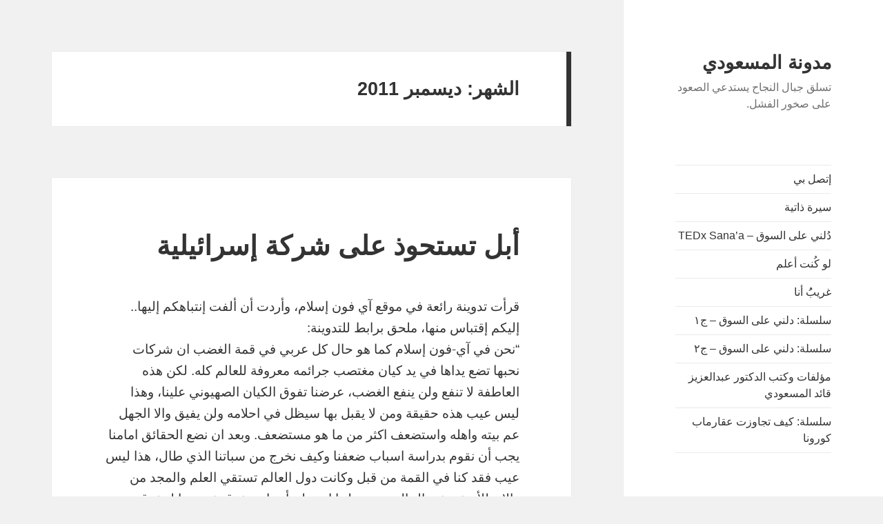

--- FILE ---
content_type: text/html; charset=UTF-8
request_url: https://almsaodi.com/?m=201112
body_size: 12052
content:
<!DOCTYPE html>
<html dir="rtl" lang="ar" class="no-js">
<head>
	<meta charset="UTF-8">
	<meta name="viewport" content="width=device-width">
	<link rel="profile" href="https://gmpg.org/xfn/11">
	<link rel="pingback" href="https://almsaodi.com/xmlrpc.php">
	<script>(function(html){html.className = html.className.replace(/\bno-js\b/,'js')})(document.documentElement);</script>
<title>ديسمبر 2011 &#8211; مدونة المسعودي</title>
<meta name='robots' content='max-image-preview:large' />
<link rel="alternate" type="application/rss+xml" title="مدونة المسعودي &laquo; الخلاصة" href="https://almsaodi.com/?feed=rss2" />
<link rel="alternate" type="application/rss+xml" title="مدونة المسعودي &laquo; خلاصة التعليقات" href="https://almsaodi.com/?feed=comments-rss2" />
<style id='wp-img-auto-sizes-contain-inline-css'>
img:is([sizes=auto i],[sizes^="auto," i]){contain-intrinsic-size:3000px 1500px}
/*# sourceURL=wp-img-auto-sizes-contain-inline-css */
</style>
<style id='wp-emoji-styles-inline-css'>

	img.wp-smiley, img.emoji {
		display: inline !important;
		border: none !important;
		box-shadow: none !important;
		height: 1em !important;
		width: 1em !important;
		margin: 0 0.07em !important;
		vertical-align: -0.1em !important;
		background: none !important;
		padding: 0 !important;
	}
/*# sourceURL=wp-emoji-styles-inline-css */
</style>
<style id='wp-block-library-inline-css'>
:root{--wp-block-synced-color:#7a00df;--wp-block-synced-color--rgb:122,0,223;--wp-bound-block-color:var(--wp-block-synced-color);--wp-editor-canvas-background:#ddd;--wp-admin-theme-color:#007cba;--wp-admin-theme-color--rgb:0,124,186;--wp-admin-theme-color-darker-10:#006ba1;--wp-admin-theme-color-darker-10--rgb:0,107,160.5;--wp-admin-theme-color-darker-20:#005a87;--wp-admin-theme-color-darker-20--rgb:0,90,135;--wp-admin-border-width-focus:2px}@media (min-resolution:192dpi){:root{--wp-admin-border-width-focus:1.5px}}.wp-element-button{cursor:pointer}:root .has-very-light-gray-background-color{background-color:#eee}:root .has-very-dark-gray-background-color{background-color:#313131}:root .has-very-light-gray-color{color:#eee}:root .has-very-dark-gray-color{color:#313131}:root .has-vivid-green-cyan-to-vivid-cyan-blue-gradient-background{background:linear-gradient(135deg,#00d084,#0693e3)}:root .has-purple-crush-gradient-background{background:linear-gradient(135deg,#34e2e4,#4721fb 50%,#ab1dfe)}:root .has-hazy-dawn-gradient-background{background:linear-gradient(135deg,#faaca8,#dad0ec)}:root .has-subdued-olive-gradient-background{background:linear-gradient(135deg,#fafae1,#67a671)}:root .has-atomic-cream-gradient-background{background:linear-gradient(135deg,#fdd79a,#004a59)}:root .has-nightshade-gradient-background{background:linear-gradient(135deg,#330968,#31cdcf)}:root .has-midnight-gradient-background{background:linear-gradient(135deg,#020381,#2874fc)}:root{--wp--preset--font-size--normal:16px;--wp--preset--font-size--huge:42px}.has-regular-font-size{font-size:1em}.has-larger-font-size{font-size:2.625em}.has-normal-font-size{font-size:var(--wp--preset--font-size--normal)}.has-huge-font-size{font-size:var(--wp--preset--font-size--huge)}.has-text-align-center{text-align:center}.has-text-align-left{text-align:left}.has-text-align-right{text-align:right}.has-fit-text{white-space:nowrap!important}#end-resizable-editor-section{display:none}.aligncenter{clear:both}.items-justified-left{justify-content:flex-start}.items-justified-center{justify-content:center}.items-justified-right{justify-content:flex-end}.items-justified-space-between{justify-content:space-between}.screen-reader-text{border:0;clip-path:inset(50%);height:1px;margin:-1px;overflow:hidden;padding:0;position:absolute;width:1px;word-wrap:normal!important}.screen-reader-text:focus{background-color:#ddd;clip-path:none;color:#444;display:block;font-size:1em;height:auto;left:5px;line-height:normal;padding:15px 23px 14px;text-decoration:none;top:5px;width:auto;z-index:100000}html :where(.has-border-color){border-style:solid}html :where([style*=border-top-color]){border-top-style:solid}html :where([style*=border-right-color]){border-right-style:solid}html :where([style*=border-bottom-color]){border-bottom-style:solid}html :where([style*=border-left-color]){border-left-style:solid}html :where([style*=border-width]){border-style:solid}html :where([style*=border-top-width]){border-top-style:solid}html :where([style*=border-right-width]){border-right-style:solid}html :where([style*=border-bottom-width]){border-bottom-style:solid}html :where([style*=border-left-width]){border-left-style:solid}html :where(img[class*=wp-image-]){height:auto;max-width:100%}:where(figure){margin:0 0 1em}html :where(.is-position-sticky){--wp-admin--admin-bar--position-offset:var(--wp-admin--admin-bar--height,0px)}@media screen and (max-width:600px){html :where(.is-position-sticky){--wp-admin--admin-bar--position-offset:0px}}

/*# sourceURL=wp-block-library-inline-css */
</style><style id='global-styles-inline-css'>
:root{--wp--preset--aspect-ratio--square: 1;--wp--preset--aspect-ratio--4-3: 4/3;--wp--preset--aspect-ratio--3-4: 3/4;--wp--preset--aspect-ratio--3-2: 3/2;--wp--preset--aspect-ratio--2-3: 2/3;--wp--preset--aspect-ratio--16-9: 16/9;--wp--preset--aspect-ratio--9-16: 9/16;--wp--preset--color--black: #000000;--wp--preset--color--cyan-bluish-gray: #abb8c3;--wp--preset--color--white: #fff;--wp--preset--color--pale-pink: #f78da7;--wp--preset--color--vivid-red: #cf2e2e;--wp--preset--color--luminous-vivid-orange: #ff6900;--wp--preset--color--luminous-vivid-amber: #fcb900;--wp--preset--color--light-green-cyan: #7bdcb5;--wp--preset--color--vivid-green-cyan: #00d084;--wp--preset--color--pale-cyan-blue: #8ed1fc;--wp--preset--color--vivid-cyan-blue: #0693e3;--wp--preset--color--vivid-purple: #9b51e0;--wp--preset--color--dark-gray: #111;--wp--preset--color--light-gray: #f1f1f1;--wp--preset--color--yellow: #f4ca16;--wp--preset--color--dark-brown: #352712;--wp--preset--color--medium-pink: #e53b51;--wp--preset--color--light-pink: #ffe5d1;--wp--preset--color--dark-purple: #2e2256;--wp--preset--color--purple: #674970;--wp--preset--color--blue-gray: #22313f;--wp--preset--color--bright-blue: #55c3dc;--wp--preset--color--light-blue: #e9f2f9;--wp--preset--gradient--vivid-cyan-blue-to-vivid-purple: linear-gradient(135deg,rgb(6,147,227) 0%,rgb(155,81,224) 100%);--wp--preset--gradient--light-green-cyan-to-vivid-green-cyan: linear-gradient(135deg,rgb(122,220,180) 0%,rgb(0,208,130) 100%);--wp--preset--gradient--luminous-vivid-amber-to-luminous-vivid-orange: linear-gradient(135deg,rgb(252,185,0) 0%,rgb(255,105,0) 100%);--wp--preset--gradient--luminous-vivid-orange-to-vivid-red: linear-gradient(135deg,rgb(255,105,0) 0%,rgb(207,46,46) 100%);--wp--preset--gradient--very-light-gray-to-cyan-bluish-gray: linear-gradient(135deg,rgb(238,238,238) 0%,rgb(169,184,195) 100%);--wp--preset--gradient--cool-to-warm-spectrum: linear-gradient(135deg,rgb(74,234,220) 0%,rgb(151,120,209) 20%,rgb(207,42,186) 40%,rgb(238,44,130) 60%,rgb(251,105,98) 80%,rgb(254,248,76) 100%);--wp--preset--gradient--blush-light-purple: linear-gradient(135deg,rgb(255,206,236) 0%,rgb(152,150,240) 100%);--wp--preset--gradient--blush-bordeaux: linear-gradient(135deg,rgb(254,205,165) 0%,rgb(254,45,45) 50%,rgb(107,0,62) 100%);--wp--preset--gradient--luminous-dusk: linear-gradient(135deg,rgb(255,203,112) 0%,rgb(199,81,192) 50%,rgb(65,88,208) 100%);--wp--preset--gradient--pale-ocean: linear-gradient(135deg,rgb(255,245,203) 0%,rgb(182,227,212) 50%,rgb(51,167,181) 100%);--wp--preset--gradient--electric-grass: linear-gradient(135deg,rgb(202,248,128) 0%,rgb(113,206,126) 100%);--wp--preset--gradient--midnight: linear-gradient(135deg,rgb(2,3,129) 0%,rgb(40,116,252) 100%);--wp--preset--gradient--dark-gray-gradient-gradient: linear-gradient(90deg, rgba(17,17,17,1) 0%, rgba(42,42,42,1) 100%);--wp--preset--gradient--light-gray-gradient: linear-gradient(90deg, rgba(241,241,241,1) 0%, rgba(215,215,215,1) 100%);--wp--preset--gradient--white-gradient: linear-gradient(90deg, rgba(255,255,255,1) 0%, rgba(230,230,230,1) 100%);--wp--preset--gradient--yellow-gradient: linear-gradient(90deg, rgba(244,202,22,1) 0%, rgba(205,168,10,1) 100%);--wp--preset--gradient--dark-brown-gradient: linear-gradient(90deg, rgba(53,39,18,1) 0%, rgba(91,67,31,1) 100%);--wp--preset--gradient--medium-pink-gradient: linear-gradient(90deg, rgba(229,59,81,1) 0%, rgba(209,28,51,1) 100%);--wp--preset--gradient--light-pink-gradient: linear-gradient(90deg, rgba(255,229,209,1) 0%, rgba(255,200,158,1) 100%);--wp--preset--gradient--dark-purple-gradient: linear-gradient(90deg, rgba(46,34,86,1) 0%, rgba(66,48,123,1) 100%);--wp--preset--gradient--purple-gradient: linear-gradient(90deg, rgba(103,73,112,1) 0%, rgba(131,93,143,1) 100%);--wp--preset--gradient--blue-gray-gradient: linear-gradient(90deg, rgba(34,49,63,1) 0%, rgba(52,75,96,1) 100%);--wp--preset--gradient--bright-blue-gradient: linear-gradient(90deg, rgba(85,195,220,1) 0%, rgba(43,180,211,1) 100%);--wp--preset--gradient--light-blue-gradient: linear-gradient(90deg, rgba(233,242,249,1) 0%, rgba(193,218,238,1) 100%);--wp--preset--font-size--small: 13px;--wp--preset--font-size--medium: 20px;--wp--preset--font-size--large: 36px;--wp--preset--font-size--x-large: 42px;--wp--preset--spacing--20: 0.44rem;--wp--preset--spacing--30: 0.67rem;--wp--preset--spacing--40: 1rem;--wp--preset--spacing--50: 1.5rem;--wp--preset--spacing--60: 2.25rem;--wp--preset--spacing--70: 3.38rem;--wp--preset--spacing--80: 5.06rem;--wp--preset--shadow--natural: 6px 6px 9px rgba(0, 0, 0, 0.2);--wp--preset--shadow--deep: 12px 12px 50px rgba(0, 0, 0, 0.4);--wp--preset--shadow--sharp: 6px 6px 0px rgba(0, 0, 0, 0.2);--wp--preset--shadow--outlined: 6px 6px 0px -3px rgb(255, 255, 255), 6px 6px rgb(0, 0, 0);--wp--preset--shadow--crisp: 6px 6px 0px rgb(0, 0, 0);}:where(.is-layout-flex){gap: 0.5em;}:where(.is-layout-grid){gap: 0.5em;}body .is-layout-flex{display: flex;}.is-layout-flex{flex-wrap: wrap;align-items: center;}.is-layout-flex > :is(*, div){margin: 0;}body .is-layout-grid{display: grid;}.is-layout-grid > :is(*, div){margin: 0;}:where(.wp-block-columns.is-layout-flex){gap: 2em;}:where(.wp-block-columns.is-layout-grid){gap: 2em;}:where(.wp-block-post-template.is-layout-flex){gap: 1.25em;}:where(.wp-block-post-template.is-layout-grid){gap: 1.25em;}.has-black-color{color: var(--wp--preset--color--black) !important;}.has-cyan-bluish-gray-color{color: var(--wp--preset--color--cyan-bluish-gray) !important;}.has-white-color{color: var(--wp--preset--color--white) !important;}.has-pale-pink-color{color: var(--wp--preset--color--pale-pink) !important;}.has-vivid-red-color{color: var(--wp--preset--color--vivid-red) !important;}.has-luminous-vivid-orange-color{color: var(--wp--preset--color--luminous-vivid-orange) !important;}.has-luminous-vivid-amber-color{color: var(--wp--preset--color--luminous-vivid-amber) !important;}.has-light-green-cyan-color{color: var(--wp--preset--color--light-green-cyan) !important;}.has-vivid-green-cyan-color{color: var(--wp--preset--color--vivid-green-cyan) !important;}.has-pale-cyan-blue-color{color: var(--wp--preset--color--pale-cyan-blue) !important;}.has-vivid-cyan-blue-color{color: var(--wp--preset--color--vivid-cyan-blue) !important;}.has-vivid-purple-color{color: var(--wp--preset--color--vivid-purple) !important;}.has-black-background-color{background-color: var(--wp--preset--color--black) !important;}.has-cyan-bluish-gray-background-color{background-color: var(--wp--preset--color--cyan-bluish-gray) !important;}.has-white-background-color{background-color: var(--wp--preset--color--white) !important;}.has-pale-pink-background-color{background-color: var(--wp--preset--color--pale-pink) !important;}.has-vivid-red-background-color{background-color: var(--wp--preset--color--vivid-red) !important;}.has-luminous-vivid-orange-background-color{background-color: var(--wp--preset--color--luminous-vivid-orange) !important;}.has-luminous-vivid-amber-background-color{background-color: var(--wp--preset--color--luminous-vivid-amber) !important;}.has-light-green-cyan-background-color{background-color: var(--wp--preset--color--light-green-cyan) !important;}.has-vivid-green-cyan-background-color{background-color: var(--wp--preset--color--vivid-green-cyan) !important;}.has-pale-cyan-blue-background-color{background-color: var(--wp--preset--color--pale-cyan-blue) !important;}.has-vivid-cyan-blue-background-color{background-color: var(--wp--preset--color--vivid-cyan-blue) !important;}.has-vivid-purple-background-color{background-color: var(--wp--preset--color--vivid-purple) !important;}.has-black-border-color{border-color: var(--wp--preset--color--black) !important;}.has-cyan-bluish-gray-border-color{border-color: var(--wp--preset--color--cyan-bluish-gray) !important;}.has-white-border-color{border-color: var(--wp--preset--color--white) !important;}.has-pale-pink-border-color{border-color: var(--wp--preset--color--pale-pink) !important;}.has-vivid-red-border-color{border-color: var(--wp--preset--color--vivid-red) !important;}.has-luminous-vivid-orange-border-color{border-color: var(--wp--preset--color--luminous-vivid-orange) !important;}.has-luminous-vivid-amber-border-color{border-color: var(--wp--preset--color--luminous-vivid-amber) !important;}.has-light-green-cyan-border-color{border-color: var(--wp--preset--color--light-green-cyan) !important;}.has-vivid-green-cyan-border-color{border-color: var(--wp--preset--color--vivid-green-cyan) !important;}.has-pale-cyan-blue-border-color{border-color: var(--wp--preset--color--pale-cyan-blue) !important;}.has-vivid-cyan-blue-border-color{border-color: var(--wp--preset--color--vivid-cyan-blue) !important;}.has-vivid-purple-border-color{border-color: var(--wp--preset--color--vivid-purple) !important;}.has-vivid-cyan-blue-to-vivid-purple-gradient-background{background: var(--wp--preset--gradient--vivid-cyan-blue-to-vivid-purple) !important;}.has-light-green-cyan-to-vivid-green-cyan-gradient-background{background: var(--wp--preset--gradient--light-green-cyan-to-vivid-green-cyan) !important;}.has-luminous-vivid-amber-to-luminous-vivid-orange-gradient-background{background: var(--wp--preset--gradient--luminous-vivid-amber-to-luminous-vivid-orange) !important;}.has-luminous-vivid-orange-to-vivid-red-gradient-background{background: var(--wp--preset--gradient--luminous-vivid-orange-to-vivid-red) !important;}.has-very-light-gray-to-cyan-bluish-gray-gradient-background{background: var(--wp--preset--gradient--very-light-gray-to-cyan-bluish-gray) !important;}.has-cool-to-warm-spectrum-gradient-background{background: var(--wp--preset--gradient--cool-to-warm-spectrum) !important;}.has-blush-light-purple-gradient-background{background: var(--wp--preset--gradient--blush-light-purple) !important;}.has-blush-bordeaux-gradient-background{background: var(--wp--preset--gradient--blush-bordeaux) !important;}.has-luminous-dusk-gradient-background{background: var(--wp--preset--gradient--luminous-dusk) !important;}.has-pale-ocean-gradient-background{background: var(--wp--preset--gradient--pale-ocean) !important;}.has-electric-grass-gradient-background{background: var(--wp--preset--gradient--electric-grass) !important;}.has-midnight-gradient-background{background: var(--wp--preset--gradient--midnight) !important;}.has-small-font-size{font-size: var(--wp--preset--font-size--small) !important;}.has-medium-font-size{font-size: var(--wp--preset--font-size--medium) !important;}.has-large-font-size{font-size: var(--wp--preset--font-size--large) !important;}.has-x-large-font-size{font-size: var(--wp--preset--font-size--x-large) !important;}
/*# sourceURL=global-styles-inline-css */
</style>

<style id='classic-theme-styles-inline-css'>
/*! This file is auto-generated */
.wp-block-button__link{color:#fff;background-color:#32373c;border-radius:9999px;box-shadow:none;text-decoration:none;padding:calc(.667em + 2px) calc(1.333em + 2px);font-size:1.125em}.wp-block-file__button{background:#32373c;color:#fff;text-decoration:none}
/*# sourceURL=/wp-includes/css/classic-themes.min.css */
</style>
<link rel='stylesheet' id='twentyfifteen-fonts-css' href='https://almsaodi.com/wp-content/themes/twentyfifteen/assets/fonts/noto-sans-plus-noto-serif.css?ver=20230328' media='all' />
<link rel='stylesheet' id='genericons-css' href='https://almsaodi.com/wp-content/themes/twentyfifteen/genericons/genericons.css?ver=20201026' media='all' />
<link rel='stylesheet' id='twentyfifteen-style-css' href='https://almsaodi.com/wp-content/themes/twentyfifteen/style.css?ver=20231107' media='all' />
<link rel='stylesheet' id='twentyfifteen-block-style-css' href='https://almsaodi.com/wp-content/themes/twentyfifteen/css/blocks.css?ver=20230623' media='all' />
<script src="https://almsaodi.com/wp-includes/js/jquery/jquery.min.js?ver=3.7.1" id="jquery-core-js"></script>
<script src="https://almsaodi.com/wp-includes/js/jquery/jquery-migrate.min.js?ver=3.4.1" id="jquery-migrate-js"></script>
<script id="twentyfifteen-script-js-extra">
var screenReaderText = {"expand":"\u003Cspan class=\"screen-reader-text\"\u003E\u062a\u0648\u0633\u064a\u0639 \u0627\u0644\u0642\u0627\u0626\u0645\u0629 \u0627\u0644\u0641\u0631\u0639\u064a\u0629\u003C/span\u003E","collapse":"\u003Cspan class=\"screen-reader-text\"\u003E\u0637\u064a \u0627\u0644\u0642\u0627\u0626\u0645\u0629 \u0627\u0644\u0641\u0631\u0639\u064a\u0629\u003C/span\u003E"};
//# sourceURL=twentyfifteen-script-js-extra
</script>
<script src="https://almsaodi.com/wp-content/themes/twentyfifteen/js/functions.js?ver=20221101" id="twentyfifteen-script-js" defer data-wp-strategy="defer"></script>
<link rel="https://api.w.org/" href="https://almsaodi.com/index.php?rest_route=/" /><link rel="EditURI" type="application/rsd+xml" title="RSD" href="https://almsaodi.com/xmlrpc.php?rsd" />
<link rel="stylesheet" href="https://almsaodi.com/wp-content/themes/twentyfifteen/rtl.css" media="screen" /><meta name="generator" content="WordPress 6.9" />

		<!-- GA Google Analytics @ https://m0n.co/ga -->
		<script async src="https://www.googletagmanager.com/gtag/js?id=UA-3753516-1"></script>
		<script>
			window.dataLayer = window.dataLayer || [];
			function gtag(){dataLayer.push(arguments);}
			gtag('js', new Date());
			gtag('config', 'UA-3753516-1');
		</script>

	<style>.recentcomments a{display:inline !important;padding:0 !important;margin:0 !important;}</style></head>

<body class="rtl archive date wp-embed-responsive wp-theme-twentyfifteen">
<div id="page" class="hfeed site">
	<a class="skip-link screen-reader-text" href="#content">
		انتقل إلى المحتوى	</a>

	<div id="sidebar" class="sidebar">
		<header id="masthead" class="site-header">
			<div class="site-branding">
										<p class="site-title"><a href="https://almsaodi.com/" rel="home">مدونة المسعودي</a></p>
												<p class="site-description">تسلق جبال النجاح يستدعي الصعود على صخور الفشل.</p>
										<button class="secondary-toggle">القائمة والودجات</button>
			</div><!-- .site-branding -->
		</header><!-- .site-header -->

			<div id="secondary" class="secondary">

					<nav id="site-navigation" class="main-navigation">
				<div class="menu-main-container"><ul id="menu-main" class="nav-menu"><li id="menu-item-9488" class="menu-item menu-item-type-post_type menu-item-object-page menu-item-9488"><a href="https://almsaodi.com/?page_id=291">إتصل بي</a></li>
<li id="menu-item-9489" class="menu-item menu-item-type-post_type menu-item-object-page menu-item-9489"><a href="https://almsaodi.com/?page_id=369">سيرة ذاتية</a></li>
<li id="menu-item-9492" class="menu-item menu-item-type-custom menu-item-object-custom menu-item-9492"><a href="https://almsaodi.com/?p=1204">دُلني على السوق &#8211; TEDx Sana&#8217;a</a></li>
<li id="menu-item-9493" class="menu-item menu-item-type-custom menu-item-object-custom menu-item-9493"><a href="http://almsaodi.com/?p=1175">لو كُنت أعلم</a></li>
<li id="menu-item-9494" class="menu-item menu-item-type-custom menu-item-object-custom menu-item-9494"><a href="https://almsaodi.com/?p=561">غريبُُ أنا</a></li>
<li id="menu-item-9503" class="menu-item menu-item-type-custom menu-item-object-custom menu-item-9503"><a href="https://www.youtube.com/watch?v=aqwl4KIJkGc&#038;list=PLIw20QjxZDc_xmqWsDdFn3nAoDg0RbgGL">سلسلة: دلني على السوق &#8211; ج١</a></li>
<li id="menu-item-9504" class="menu-item menu-item-type-custom menu-item-object-custom menu-item-9504"><a href="https://www.youtube.com/watch?v=5rDl3PYlKfE&#038;list=PLIw20QjxZDc8vfO1R_XRsbHnMha7FwNZh">سلسلة: دلني على السوق &#8211; ج٢</a></li>
<li id="menu-item-9628" class="menu-item menu-item-type-post_type menu-item-object-page menu-item-9628"><a href="https://almsaodi.com/?page_id=9610">مؤلفات وكتب الدكتور عبدالعزيز قائد المسعودي</a></li>
<li id="menu-item-9526" class="menu-item menu-item-type-post_type menu-item-object-post menu-item-9526"><a href="https://almsaodi.com/?p=9511">سلسلة: كيف تجاوزت عقارماب كورونا</a></li>
</ul></div>			</nav><!-- .main-navigation -->
		
		
					<div id="widget-area" class="widget-area" role="complementary">
				<aside id="search-2" class="widget widget_search"><form role="search" method="get" class="search-form" action="https://almsaodi.com/">
				<label>
					<span class="screen-reader-text">البحث عن:</span>
					<input type="search" class="search-field" placeholder="بحث &hellip;" value="" name="s" />
				</label>
				<input type="submit" class="search-submit screen-reader-text" value="بحث" />
			</form></aside>
		<aside id="recent-posts-2" class="widget widget_recent_entries">
		<h2 class="widget-title">أحدث المقالات</h2><nav aria-label="أحدث المقالات">
		<ul>
											<li>
					<a href="https://almsaodi.com/?p=9642">قصة فريق عقارماب | قمة عقارماب</a>
									</li>
											<li>
					<a href="https://almsaodi.com/?p=9635">قمة عقارماب لقادة القطاع العقاري السعودي والمصري</a>
									</li>
											<li>
					<a href="https://almsaodi.com/?p=9585">بودكاست المخا &#8211; كيف تبني مشروعك بموارد محدودة</a>
									</li>
											<li>
					<a href="https://almsaodi.com/?p=9566">٧ &#8211; دروس مستفادة: كيف تجاوزت شركة عقارماب أزمة كورونا</a>
									</li>
											<li>
					<a href="https://almsaodi.com/?p=9554">٦ – النمو: كيف تجاوزت شركة عقارماب أزمة كورونا</a>
									</li>
					</ul>

		</nav></aside><aside id="recent-comments-2" class="widget widget_recent_comments"><h2 class="widget-title">أحدث التعليقات</h2><nav aria-label="أحدث التعليقات"><ul id="recentcomments"><li class="recentcomments"><span class="comment-author-link">محمد المضواحي</span> على <a href="https://almsaodi.com/?page_id=9610#comment-26146">مؤلفات وكتب الدكتور عبدالعزيز قائد المسعودي</a></li><li class="recentcomments"><span class="comment-author-link">ابن الدكتور سرحان احمد سرحان حامد</span> على <a href="https://almsaodi.com/?p=73#comment-25285">نظام براءات الاختراع</a></li><li class="recentcomments"><span class="comment-author-link">ابن الدكتور سرحان احمد سرحان حامد</span> على <a href="https://almsaodi.com/?p=73#comment-25284">نظام براءات الاختراع</a></li><li class="recentcomments"><span class="comment-author-link"><a href="http://Sudan" class="url" rel="ugc external nofollow">Azubeir Idris</a></span> على <a href="https://almsaodi.com/?p=14#comment-24470">الدراسة عن بعد في MIT &#8211; الجامعة المفتوحة المجانية</a></li><li class="recentcomments"><span class="comment-author-link">د۔عباس راجح</span> على <a href="https://almsaodi.com/?p=9585#comment-23479">بودكاست المخا &#8211; كيف تبني مشروعك بموارد محدودة</a></li></ul></nav></aside><aside id="archives-2" class="widget widget_archive"><h2 class="widget-title">الأرشيف</h2><nav aria-label="الأرشيف">
			<ul>
					<li><a href='https://almsaodi.com/?m=202406'>يونيو 2024</a></li>
	<li><a href='https://almsaodi.com/?m=202405'>مايو 2024</a></li>
	<li><a href='https://almsaodi.com/?m=202312'>ديسمبر 2023</a></li>
	<li><a href='https://almsaodi.com/?m=202201'>يناير 2022</a></li>
	<li><a href='https://almsaodi.com/?m=202112'>ديسمبر 2021</a></li>
	<li><a href='https://almsaodi.com/?m=202111'>نوفمبر 2021</a></li>
	<li><a href='https://almsaodi.com/?m=202103'>مارس 2021</a></li>
	<li><a href='https://almsaodi.com/?m=202009'>سبتمبر 2020</a></li>
	<li><a href='https://almsaodi.com/?m=201909'>سبتمبر 2019</a></li>
	<li><a href='https://almsaodi.com/?m=201908'>أغسطس 2019</a></li>
	<li><a href='https://almsaodi.com/?m=201907'>يوليو 2019</a></li>
	<li><a href='https://almsaodi.com/?m=201906'>يونيو 2019</a></li>
	<li><a href='https://almsaodi.com/?m=201809'>سبتمبر 2018</a></li>
	<li><a href='https://almsaodi.com/?m=201806'>يونيو 2018</a></li>
	<li><a href='https://almsaodi.com/?m=201803'>مارس 2018</a></li>
	<li><a href='https://almsaodi.com/?m=201710'>أكتوبر 2017</a></li>
	<li><a href='https://almsaodi.com/?m=201708'>أغسطس 2017</a></li>
	<li><a href='https://almsaodi.com/?m=201705'>مايو 2017</a></li>
	<li><a href='https://almsaodi.com/?m=201704'>أبريل 2017</a></li>
	<li><a href='https://almsaodi.com/?m=201611'>نوفمبر 2016</a></li>
	<li><a href='https://almsaodi.com/?m=201610'>أكتوبر 2016</a></li>
	<li><a href='https://almsaodi.com/?m=201609'>سبتمبر 2016</a></li>
	<li><a href='https://almsaodi.com/?m=201606'>يونيو 2016</a></li>
	<li><a href='https://almsaodi.com/?m=201601'>يناير 2016</a></li>
	<li><a href='https://almsaodi.com/?m=201508'>أغسطس 2015</a></li>
	<li><a href='https://almsaodi.com/?m=201505'>مايو 2015</a></li>
	<li><a href='https://almsaodi.com/?m=201503'>مارس 2015</a></li>
	<li><a href='https://almsaodi.com/?m=201501'>يناير 2015</a></li>
	<li><a href='https://almsaodi.com/?m=201412'>ديسمبر 2014</a></li>
	<li><a href='https://almsaodi.com/?m=201411'>نوفمبر 2014</a></li>
	<li><a href='https://almsaodi.com/?m=201410'>أكتوبر 2014</a></li>
	<li><a href='https://almsaodi.com/?m=201408'>أغسطس 2014</a></li>
	<li><a href='https://almsaodi.com/?m=201406'>يونيو 2014</a></li>
	<li><a href='https://almsaodi.com/?m=201405'>مايو 2014</a></li>
	<li><a href='https://almsaodi.com/?m=201404'>أبريل 2014</a></li>
	<li><a href='https://almsaodi.com/?m=201403'>مارس 2014</a></li>
	<li><a href='https://almsaodi.com/?m=201402'>فبراير 2014</a></li>
	<li><a href='https://almsaodi.com/?m=201401'>يناير 2014</a></li>
	<li><a href='https://almsaodi.com/?m=201312'>ديسمبر 2013</a></li>
	<li><a href='https://almsaodi.com/?m=201311'>نوفمبر 2013</a></li>
	<li><a href='https://almsaodi.com/?m=201310'>أكتوبر 2013</a></li>
	<li><a href='https://almsaodi.com/?m=201309'>سبتمبر 2013</a></li>
	<li><a href='https://almsaodi.com/?m=201307'>يوليو 2013</a></li>
	<li><a href='https://almsaodi.com/?m=201306'>يونيو 2013</a></li>
	<li><a href='https://almsaodi.com/?m=201304'>أبريل 2013</a></li>
	<li><a href='https://almsaodi.com/?m=201303'>مارس 2013</a></li>
	<li><a href='https://almsaodi.com/?m=201302'>فبراير 2013</a></li>
	<li><a href='https://almsaodi.com/?m=201301'>يناير 2013</a></li>
	<li><a href='https://almsaodi.com/?m=201212'>ديسمبر 2012</a></li>
	<li><a href='https://almsaodi.com/?m=201211'>نوفمبر 2012</a></li>
	<li><a href='https://almsaodi.com/?m=201209'>سبتمبر 2012</a></li>
	<li><a href='https://almsaodi.com/?m=201208'>أغسطس 2012</a></li>
	<li><a href='https://almsaodi.com/?m=201207'>يوليو 2012</a></li>
	<li><a href='https://almsaodi.com/?m=201206'>يونيو 2012</a></li>
	<li><a href='https://almsaodi.com/?m=201205'>مايو 2012</a></li>
	<li><a href='https://almsaodi.com/?m=201204'>أبريل 2012</a></li>
	<li><a href='https://almsaodi.com/?m=201203'>مارس 2012</a></li>
	<li><a href='https://almsaodi.com/?m=201202'>فبراير 2012</a></li>
	<li><a href='https://almsaodi.com/?m=201201'>يناير 2012</a></li>
	<li><a href='https://almsaodi.com/?m=201112'>ديسمبر 2011</a></li>
	<li><a href='https://almsaodi.com/?m=201111'>نوفمبر 2011</a></li>
	<li><a href='https://almsaodi.com/?m=201110'>أكتوبر 2011</a></li>
	<li><a href='https://almsaodi.com/?m=201109'>سبتمبر 2011</a></li>
	<li><a href='https://almsaodi.com/?m=201108'>أغسطس 2011</a></li>
	<li><a href='https://almsaodi.com/?m=201107'>يوليو 2011</a></li>
	<li><a href='https://almsaodi.com/?m=201106'>يونيو 2011</a></li>
	<li><a href='https://almsaodi.com/?m=201105'>مايو 2011</a></li>
	<li><a href='https://almsaodi.com/?m=201104'>أبريل 2011</a></li>
	<li><a href='https://almsaodi.com/?m=201103'>مارس 2011</a></li>
	<li><a href='https://almsaodi.com/?m=201102'>فبراير 2011</a></li>
	<li><a href='https://almsaodi.com/?m=201101'>يناير 2011</a></li>
	<li><a href='https://almsaodi.com/?m=201012'>ديسمبر 2010</a></li>
	<li><a href='https://almsaodi.com/?m=201011'>نوفمبر 2010</a></li>
	<li><a href='https://almsaodi.com/?m=201010'>أكتوبر 2010</a></li>
	<li><a href='https://almsaodi.com/?m=201009'>سبتمبر 2010</a></li>
	<li><a href='https://almsaodi.com/?m=201008'>أغسطس 2010</a></li>
	<li><a href='https://almsaodi.com/?m=201007'>يوليو 2010</a></li>
	<li><a href='https://almsaodi.com/?m=201006'>يونيو 2010</a></li>
	<li><a href='https://almsaodi.com/?m=201005'>مايو 2010</a></li>
	<li><a href='https://almsaodi.com/?m=201004'>أبريل 2010</a></li>
	<li><a href='https://almsaodi.com/?m=201003'>مارس 2010</a></li>
	<li><a href='https://almsaodi.com/?m=201002'>فبراير 2010</a></li>
	<li><a href='https://almsaodi.com/?m=201001'>يناير 2010</a></li>
	<li><a href='https://almsaodi.com/?m=200912'>ديسمبر 2009</a></li>
	<li><a href='https://almsaodi.com/?m=200911'>نوفمبر 2009</a></li>
	<li><a href='https://almsaodi.com/?m=200910'>أكتوبر 2009</a></li>
	<li><a href='https://almsaodi.com/?m=200909'>سبتمبر 2009</a></li>
	<li><a href='https://almsaodi.com/?m=200908'>أغسطس 2009</a></li>
	<li><a href='https://almsaodi.com/?m=200907'>يوليو 2009</a></li>
	<li><a href='https://almsaodi.com/?m=200906'>يونيو 2009</a></li>
	<li><a href='https://almsaodi.com/?m=200905'>مايو 2009</a></li>
	<li><a href='https://almsaodi.com/?m=200904'>أبريل 2009</a></li>
	<li><a href='https://almsaodi.com/?m=200903'>مارس 2009</a></li>
	<li><a href='https://almsaodi.com/?m=200902'>فبراير 2009</a></li>
	<li><a href='https://almsaodi.com/?m=200901'>يناير 2009</a></li>
	<li><a href='https://almsaodi.com/?m=200812'>ديسمبر 2008</a></li>
	<li><a href='https://almsaodi.com/?m=200811'>نوفمبر 2008</a></li>
	<li><a href='https://almsaodi.com/?m=200810'>أكتوبر 2008</a></li>
	<li><a href='https://almsaodi.com/?m=200808'>أغسطس 2008</a></li>
	<li><a href='https://almsaodi.com/?m=200807'>يوليو 2008</a></li>
	<li><a href='https://almsaodi.com/?m=200806'>يونيو 2008</a></li>
	<li><a href='https://almsaodi.com/?m=200805'>مايو 2008</a></li>
	<li><a href='https://almsaodi.com/?m=200804'>أبريل 2008</a></li>
	<li><a href='https://almsaodi.com/?m=200803'>مارس 2008</a></li>
	<li><a href='https://almsaodi.com/?m=200802'>فبراير 2008</a></li>
	<li><a href='https://almsaodi.com/?m=200103'>مارس 2001</a></li>
			</ul>

			</nav></aside><aside id="categories-2" class="widget widget_categories"><h2 class="widget-title">تصنيفات</h2><nav aria-label="تصنيفات">
			<ul>
					<li class="cat-item cat-item-2"><a href="https://almsaodi.com/?cat=2">تدوينة</a>
</li>
	<li class="cat-item cat-item-3"><a href="https://almsaodi.com/?cat=3">عام</a>
</li>
	<li class="cat-item cat-item-1"><a href="https://almsaodi.com/?cat=1">غير مصنف</a>
</li>
			</ul>

			</nav></aside><aside id="meta-2" class="widget widget_meta"><h2 class="widget-title">منوعات</h2><nav aria-label="منوعات">
		<ul>
						<li><a href="https://almsaodi.com/wp-login.php">تسجيل الدخول</a></li>
			<li><a href="https://almsaodi.com/?feed=rss2">خلاصات Feed الإدخالات</a></li>
			<li><a href="https://almsaodi.com/?feed=comments-rss2">خلاصة التعليقات</a></li>

			<li><a href="https://ar.wordpress.org/">WordPress.org</a></li>
		</ul>

		</nav></aside>			</div><!-- .widget-area -->
		
	</div><!-- .secondary -->

	</div><!-- .sidebar -->

	<div id="content" class="site-content">

	<section id="primary" class="content-area">
		<main id="main" class="site-main">

		
			<header class="page-header">
				<h1 class="page-title">الشهر: <span>ديسمبر 2011</span></h1>			</header><!-- .page-header -->

			
<article id="post-948" class="post-948 post type-post status-publish format-standard hentry category-1">
	
	<header class="entry-header">
		<h2 class="entry-title"><a href="https://almsaodi.com/?p=948" rel="bookmark">أبل تستحوذ على شركة إسرائيلية</a></h2>	</header><!-- .entry-header -->

	<div class="entry-content">
		<p>قرأت تدوينة رائعة في موقع آي فون إسلام، وأردت أن ألفت إنتباهكم إليها.. إليكم إقتباس منها، ملحق برابط للتدوينة:<br />
&#8220;نحن في آي-فون إسلام كما هو حال كل عربي في قمة الغضب ان شركات نحبها تضع يداها في يد كيان مغتصب جرائمه معروفة للعالم كله. لكن هذه العاطفة لا تنفع ولن ينفع الغضب، عرضنا تفوق الكيان الصهيوني علينا، وهذا ليس عيب هذه حقيقة ومن لا يقبل بها سيظل في احلامه ولن يفيق والا الجهل عم بيته واهله واستضعف اكثر من ما هو مستضعف. وبعد ان نضع الحقائق امامنا يجب أن نقوم بدراسة اسباب ضعفنا وكيف نخرج من سباتنا الذي طال، هذا ليس عيب فقد كنا في القمة من قبل وكانت دول العالم تستقي العلم والمجد من والان للأسف تغير الحال، يجب علينا ان نعلم أسباب تفوق خصومنا لنتفوق مثلهم…&#8221;</p>
<p>إقراء <a href="http://www.iphoneislam.com/2011/12/apple-to-buy-israeli-start-up-anobit-company/16269">التدوينة كاملة</a></p>
	</div><!-- .entry-content -->

	
	<footer class="entry-footer">
		<span class="posted-on"><span class="screen-reader-text">نُشرت في </span><a href="https://almsaodi.com/?p=948" rel="bookmark"><time class="entry-date published updated" datetime="2011-12-24T16:18:52+03:00">24 ديسمبر، 2011</time></a></span><span class="cat-links"><span class="screen-reader-text">التصنيفات </span><a href="https://almsaodi.com/?cat=1" rel="category">غير مصنف</a></span><span class="comments-link"><a href="https://almsaodi.com/?p=948#comments"> تعليق واحد<span class="screen-reader-text"> على أبل تستحوذ على شركة إسرائيلية</span></a></span>			</footer><!-- .entry-footer -->

</article><!-- #post-948 -->

<article id="post-943" class="post-943 post type-post status-publish format-standard hentry category-1">
	
	<header class="entry-header">
		<h2 class="entry-title"><a href="https://almsaodi.com/?p=943" rel="bookmark">فيديو عن ريادة الأعمال &#8211; TEDxYouth Alexandria</a></h2>	</header><!-- .entry-header -->

	<div class="entry-content">
		<p>قبل فترة ألقيت كلمة عن ريادة الأعمال ضمن برنامج TEDxYouthAlexandria:<br />
<iframe width="420" height="315" src="http://www.youtube.com/embed/k8lI4Ylpc7s" frameborder="0" allowfullscreen></iframe></p>
	</div><!-- .entry-content -->

	
	<footer class="entry-footer">
		<span class="posted-on"><span class="screen-reader-text">نُشرت في </span><a href="https://almsaodi.com/?p=943" rel="bookmark"><time class="entry-date published updated" datetime="2011-12-16T19:52:55+03:00">16 ديسمبر، 2011</time></a></span><span class="cat-links"><span class="screen-reader-text">التصنيفات </span><a href="https://almsaodi.com/?cat=1" rel="category">غير مصنف</a></span><span class="comments-link"><a href="https://almsaodi.com/?p=943#comments">تعليقين<span class="screen-reader-text"> على فيديو عن ريادة الأعمال &#8211; TEDxYouth Alexandria</span></a></span>			</footer><!-- .entry-footer -->

</article><!-- #post-943 -->

<article id="post-936" class="post-936 post type-post status-publish format-standard hentry category-1">
	
	<header class="entry-header">
		<h2 class="entry-title"><a href="https://almsaodi.com/?p=936" rel="bookmark">أيهما أفضل؟ براءة اختراع أم تنفيذ الفكرة</a></h2>	</header><!-- .entry-header -->

	<div class="entry-content">
		<p>دائماً أشدد على أهمية تنفيذ المشروع بدلاً من التركيز على أهمية فكرة المشروع لأني أرى الكثير يتفاخر بأفكاره المبتكرة التي عادة لا ترى النور، بينما هناك أناس بسطاء لديهم أفكار بسيطة يتم تنفيذها بإصرار وحماس وتصبح قصص نجاح كبيرة. لدي تجربة شخصية أود مشاركتكم فيها. أعتقد أن الكل قد سمع الآن عن مواقع الشراء الجماعي مثل <a href="http://www.groupon.com/">جروب أون</a>، و<a href="http://livingsocial.com">ليفينج سوشل</a>، والنسخة العربية منها <a href="http://www.cobone.com/">كوبون،</a> وغيره من المواقع الكثيرة التي انتشرت في كل بلدان العالم مؤخراً.</p>
<p>الفكرة ببساطة أن الموقع يقدم عرض من شركة معينة بتخفيض كبير جداً عادة يكون ٥٠٪، ويمكن لأي شخص الشراء بهذا السعر، لكن يشترط لإتمام الصفقة دخول عدد معين من المشتريين مثلاً ١٠٠ شخص، وفي حالة عدم الوصول لهذا العدد لا تتم الصفقة. الفكرة ذكية جداً، وهي ببساطة بيع بالجملة لكن بطريقة مبتكرة، فسبب رخص السعر أن الشراء يتم بالجملة وليس بشكل فردي، وسبب نجاح هذه الفكرة إلكترونياً هو أنه عندما يقوم شخص بعملية شراء، يكون لديه حافز كبير لإخبار أصدقاءه ومحاولة إقناعهم للإنظمام للصفقة لكي يحصل هو أيضاً على العرض الحصري. شركة جروب أون أبرز العاملين في هذا المجال تم اكتتابها قبل شهور قليلة في سوق البورصة الأمريكي وقيمتها اليوم هو ١٤ مليار دولار! مبلغ خرافي، خصوصاً عندما نتذكر بأن الشركة لا تبيع شيء في الحقيقة، كل ما تقوم به هو إقناع صاحب شركة بتقديم عرض حصري ومغري، ومن ثم تجمع عدد كافي من المشتريين، وتقوم باستلام المال منهم ويتم إعطائهم كوبونات يتم طباعتها واستخدامها للحصول على العرض. طبعاً الفكرة ممتازة، وسهلة التطبيق، ولهذا انتشرت نسخ مقلدة من الفكرة بشكل كبير جداً. </p>
<p>توصلت أنا وزملائي في الجامعة في بداية عام ٢٠٠٩ إلى نفس هذه الفكرة مبكراً قبل ما يسمح أحد عن شركة جروب أون وربما قبل تأسيس الشركة نفسها. تعمقت أنا وزملائي في هذه الفكرة، وقمنا بإعداد دراسات عديدة ونظريات عرض وطلب ودخلنا في فلسفة الفكرة وحساباتها لنضمن أنها ستنجح، وعندما شعرنا بأننا توصلنا لإبتكار حقيقي، قررنا تسجيلها كبراءة اختراع وبالفعل تواصلنا مع محامي متخصص وبذلنا مجهود كبير في شرح وتوضيح الفكرة وأيضاً دفعنا مبلغ كبير للمحامي وتم تقديم براءة الاختراع في أواخر ٢٠٠٩، وتم تسجيل <a href="http://www.google.com/patents?id=3VRgAQAAEBAJ&#038;printsec=frontcover&#038;dq=almsaodi&#038;hl=en&#038;sa=X&#038;ei=j3rrTqu0HsbV4QTx8uT-CA&#038;ved=0CDMQ6AEwAA">براءة الاختراع في آخر عام ٢٠١٠</a>. السوق تحرك وجروب وأن وغيرها من المواقع التي قلدتها تحركت أيضاً ونحن كنا ننتظر صدور براءة الاختراع وحماية الفكرة. اليوم جروب أون قيمتها ١٤ مليار دولار وشركتنا قيمتها صفر دولار. طبعاً حاولنا ولانزال نحاول الاستفادة من براءة الاختراع في رفع قضية مثلاً أو بيعها، لكنها بصراحة لا تحمل أي قيمة. </p>
<p>شيء آخير يجب أن أذكره من باب المصداقية، سبب رئيسي في فشل مشروعنا هو ليس التأخير في التنفيذ فحسب، بل أيضاً الفشل في التنفيذ، فقد ارتكبنا خطأ استراتيجي في استهداف الشركات، فبينما استهدفت شركة جروب أون وغيرها الشركات التي تبيع الخدمات، استهدفنا الشركات التي تبيع المنتجات، وكان هذا هو سبب عدم قدرة الشركة على اللحاق بالسوق. فالشركات الخدمية مثل (المطاعم، والمراكز الترفيهية، ومراكز التجميل، وغيرها) عادة تقدم خدمة بهوامش ربحية عالية، ولهذا هناك دائماً مرونة في تسعيرها تمكن صاحب الشركة من تقديم تخفيضات سخية. فمثلاً صاحب المطعم يمكنه أن يخفض سعر وجبه من ٥٠ دولار إلى ٢٥ دولار لـ ١٠٠ فرد بدون أي مشاكل كبيرة. لكن، هل يمكن لشركة تبيع لابتوب بـ ٦٠٠ دولار أن تخفضه إلى ٣٠٠ دولار. أعتقد بأن تأخيرنا في تنفيذ الفكرة بالإضافة إلى استهدافنا الخاطئ للسوق كانا سببين رئيسيين في فشل المشروع.</p>
<p>أردت سرد هذه القصة لكي يستفيد منها كل من لديه فكرة ولا يزال يحميها ويخاف عليها، بدلاً من أن يبدأ في جمع فريق عمل حوله ويبدأ في تنفيذها. السوق يتحرك بسرعة خصوصاً في مجال التكنولوجيا والإنترنت، أعلم أن بعض التخصصات براءة الاختراع مصيرية فيه، لكن بشكل عام أرى بأن سرعة تنفيذ الفكرة بدلاً من الكتمان على الفكرة هو السبيل الأفضل للنجاح.ما رأيكم؟ أيهما الأفضل.. الفكرة أم التنفيذ؟ </p>
	</div><!-- .entry-content -->

	
	<footer class="entry-footer">
		<span class="posted-on"><span class="screen-reader-text">نُشرت في </span><a href="https://almsaodi.com/?p=936" rel="bookmark"><time class="entry-date published updated" datetime="2011-12-16T12:37:28+03:00">16 ديسمبر، 2011</time></a></span><span class="cat-links"><span class="screen-reader-text">التصنيفات </span><a href="https://almsaodi.com/?cat=1" rel="category">غير مصنف</a></span><span class="comments-link"><a href="https://almsaodi.com/?p=936#comments">11 تعليق<span class="screen-reader-text"> على أيهما أفضل؟ براءة اختراع أم تنفيذ الفكرة</span></a></span>			</footer><!-- .entry-footer -->

</article><!-- #post-936 -->

		</main><!-- .site-main -->
	</section><!-- .content-area -->


	</div><!-- .site-content -->

	<footer id="colophon" class="site-footer">
		<div class="site-info">
									<a href="https://ar.wordpress.org/" class="imprint">
				الموقع يستخدم WordPress بكل فخر			</a>
		</div><!-- .site-info -->
	</footer><!-- .site-footer -->

</div><!-- .site -->

<script id="wp-emoji-settings" type="application/json">
{"baseUrl":"https://s.w.org/images/core/emoji/17.0.2/72x72/","ext":".png","svgUrl":"https://s.w.org/images/core/emoji/17.0.2/svg/","svgExt":".svg","source":{"concatemoji":"https://almsaodi.com/wp-includes/js/wp-emoji-release.min.js?ver=6.9"}}
</script>
<script type="module">
/*! This file is auto-generated */
const a=JSON.parse(document.getElementById("wp-emoji-settings").textContent),o=(window._wpemojiSettings=a,"wpEmojiSettingsSupports"),s=["flag","emoji"];function i(e){try{var t={supportTests:e,timestamp:(new Date).valueOf()};sessionStorage.setItem(o,JSON.stringify(t))}catch(e){}}function c(e,t,n){e.clearRect(0,0,e.canvas.width,e.canvas.height),e.fillText(t,0,0);t=new Uint32Array(e.getImageData(0,0,e.canvas.width,e.canvas.height).data);e.clearRect(0,0,e.canvas.width,e.canvas.height),e.fillText(n,0,0);const a=new Uint32Array(e.getImageData(0,0,e.canvas.width,e.canvas.height).data);return t.every((e,t)=>e===a[t])}function p(e,t){e.clearRect(0,0,e.canvas.width,e.canvas.height),e.fillText(t,0,0);var n=e.getImageData(16,16,1,1);for(let e=0;e<n.data.length;e++)if(0!==n.data[e])return!1;return!0}function u(e,t,n,a){switch(t){case"flag":return n(e,"\ud83c\udff3\ufe0f\u200d\u26a7\ufe0f","\ud83c\udff3\ufe0f\u200b\u26a7\ufe0f")?!1:!n(e,"\ud83c\udde8\ud83c\uddf6","\ud83c\udde8\u200b\ud83c\uddf6")&&!n(e,"\ud83c\udff4\udb40\udc67\udb40\udc62\udb40\udc65\udb40\udc6e\udb40\udc67\udb40\udc7f","\ud83c\udff4\u200b\udb40\udc67\u200b\udb40\udc62\u200b\udb40\udc65\u200b\udb40\udc6e\u200b\udb40\udc67\u200b\udb40\udc7f");case"emoji":return!a(e,"\ud83e\u1fac8")}return!1}function f(e,t,n,a){let r;const o=(r="undefined"!=typeof WorkerGlobalScope&&self instanceof WorkerGlobalScope?new OffscreenCanvas(300,150):document.createElement("canvas")).getContext("2d",{willReadFrequently:!0}),s=(o.textBaseline="top",o.font="600 32px Arial",{});return e.forEach(e=>{s[e]=t(o,e,n,a)}),s}function r(e){var t=document.createElement("script");t.src=e,t.defer=!0,document.head.appendChild(t)}a.supports={everything:!0,everythingExceptFlag:!0},new Promise(t=>{let n=function(){try{var e=JSON.parse(sessionStorage.getItem(o));if("object"==typeof e&&"number"==typeof e.timestamp&&(new Date).valueOf()<e.timestamp+604800&&"object"==typeof e.supportTests)return e.supportTests}catch(e){}return null}();if(!n){if("undefined"!=typeof Worker&&"undefined"!=typeof OffscreenCanvas&&"undefined"!=typeof URL&&URL.createObjectURL&&"undefined"!=typeof Blob)try{var e="postMessage("+f.toString()+"("+[JSON.stringify(s),u.toString(),c.toString(),p.toString()].join(",")+"));",a=new Blob([e],{type:"text/javascript"});const r=new Worker(URL.createObjectURL(a),{name:"wpTestEmojiSupports"});return void(r.onmessage=e=>{i(n=e.data),r.terminate(),t(n)})}catch(e){}i(n=f(s,u,c,p))}t(n)}).then(e=>{for(const n in e)a.supports[n]=e[n],a.supports.everything=a.supports.everything&&a.supports[n],"flag"!==n&&(a.supports.everythingExceptFlag=a.supports.everythingExceptFlag&&a.supports[n]);var t;a.supports.everythingExceptFlag=a.supports.everythingExceptFlag&&!a.supports.flag,a.supports.everything||((t=a.source||{}).concatemoji?r(t.concatemoji):t.wpemoji&&t.twemoji&&(r(t.twemoji),r(t.wpemoji)))});
//# sourceURL=https://almsaodi.com/wp-includes/js/wp-emoji-loader.min.js
</script>

</body>
</html>
